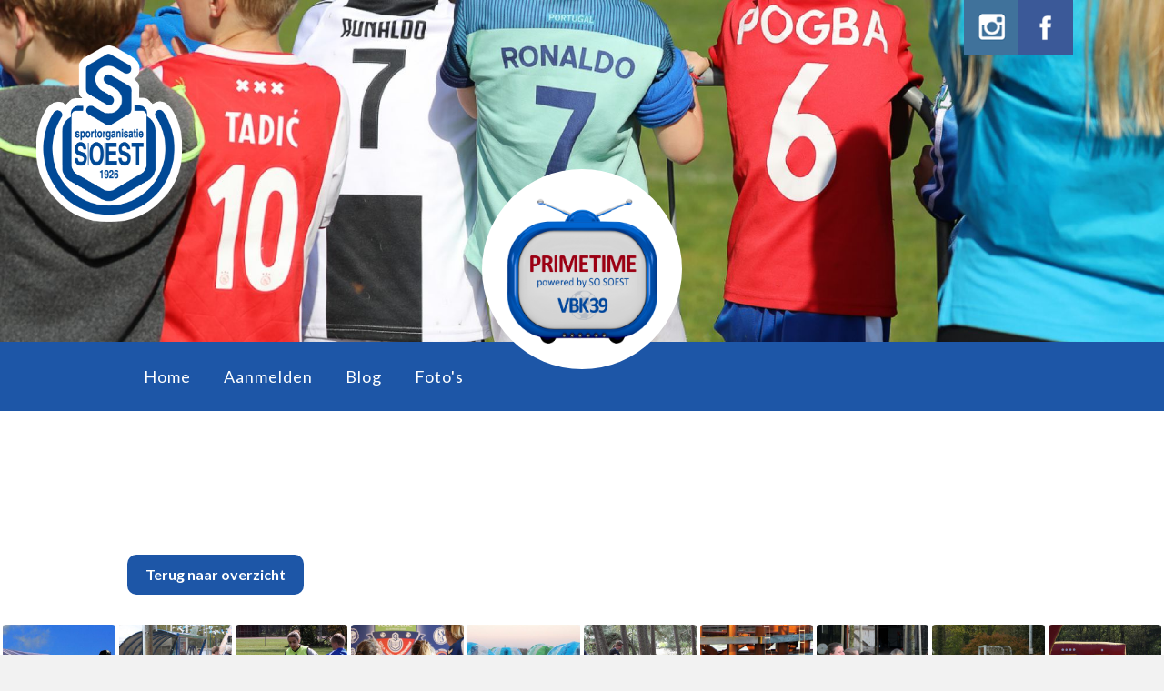

--- FILE ---
content_type: text/html; charset=UTF-8
request_url: https://voetbalkamp.so-soest.nl/fotos/groepsfoto-s
body_size: 3430
content:
<!DOCTYPE html>
<html lang="nl">
	<head>
	
		<meta charset="UTF-8">
		<meta name="author" content="Reto Internetburo">
		<meta name="viewport" content="width=device-width, initial-scale=1, maximum-scale=1">
		
		
	<title>Voetbalkamp SO Soest</title>
	<meta name="description" content="Bekijk alle informatie over het Voetbalkamp dit jaar">
	<meta name="keywords" content="Voetbalkamp SO Soest, ">
	<meta name="robots" content="index,follow">
	<!-- Favicons -->
	<link rel="apple-touch-icon" sizes="180x180" href="https://voetbalkamp.so-soest.nl/apple-touch-icon.png">
	<link rel="icon" type="image/png" sizes="32x32" href="https://voetbalkamp.so-soest.nl/favicon-32x32.png">
	<link rel="icon" type="image/png" sizes="16x16" href="https://voetbalkamp.so-soest.nl/favicon-16x16.png">
	<link rel="manifest" href="https://voetbalkamp.so-soest.nl/site.webmanifest">
	<link rel="mask-icon" href="https://voetbalkamp.so-soest.nl/safari-pinned-tab.svg" color="#000000">
	<meta name="msapplication-TileColor" content="#ffffff">
	<meta name="theme-color" content="#ffffff">	
	<!-- Open Graph -->
	<meta property="og:title" content="Voetbalkamp SO Soest">
	<meta property="og:type" content="website">
	<meta property="og:url" content="https://voetbalkamp.so-soest.nl/fotos/groepsfoto-s">
	<meta property="og:image" content="https://voetbalkamp.so-soest.nl/assets/img/socialmedia.jpg?v=2">
	<meta property="og:description " content="Bekijk alle informatie over het Voetbalkamp dit jaar">
	<!-- Twitter Cards -->
	<meta name="twitter:card" content="summary">
	<meta name="twitter:title" content="Voetbalkamp SO Soest">
	<meta name="twitter:description" content="Bekijk alle informatie over het Voetbalkamp dit jaar">
	<meta name="twitter:url" content="https://voetbalkamp.so-soest.nl/fotos/groepsfoto-s">
	<meta name="twitter:image" content="https://voetbalkamp.so-soest.nl/assets/img/socialmedia.jpg?v=2">
    <!-- Reto Analytics -->
<script type="text/javascript">
  var _paq = window._paq || [];
  /* tracker methods like "setCustomDimension" should be called before "trackPageView" */
  _paq.push(['trackPageView']);
  _paq.push(['enableLinkTracking']);
  (function() {
    var u="https://analytics.reto.nl/";
    _paq.push(['setTrackerUrl', u+'js/tracker.php']);
    _paq.push(['setSiteId', '95']);
    var d=document, g=d.createElement('script'), s=d.getElementsByTagName('script')[0];
    g.type='text/javascript'; g.async=true; g.defer=true; g.src=u+'js/tracker.php'; s.parentNode.insertBefore(g,s);
  })();
</script>
<!-- End Reto Analytics Code -->
		
		<!-- Fonts -->
		<link href="https://fonts.googleapis.com/css?family=Lato:400,400i,700" rel="stylesheet"> 
		
		<!-- Stylesheets -->
		<link rel="stylesheet" type="text/css" href="https://static.reto.media/assets/libs/bxslider/jquery.bxslider.css">
		<link rel="stylesheet" type="text/css" href="https://static.reto.media/assets/libs/fancybox/jquery.fancybox.min.css">
		<link rel="stylesheet" type="text/css" href="https://static.reto.media/assets/libs/normalize/normalize.min.css">
        <link rel="stylesheet" type="text/css" href="https://voetbalkamp.so-soest.nl/assets/css/main.css?v=1736948281">

		<!-- Scripts -->
		<script src="https://static.reto.media/assets/libs/jquery/jquery-3.3.1.min.js"></script>
		<script src="https://static.reto.media/assets/libs/fancybox/jquery.fancybox.min.js"></script>
		<script src="https://static.reto.media/assets/libs/parallax/parallax.min.js"></script>
		<script src="https://static.reto.media/assets/libs/bxslider/jquery.bxslider.min.js"></script>
		<script src="https://voetbalkamp.so-soest.nl/assets/js/global.js"></script>	
		
	</head>
	<body>
	
		<div class="wrapper">
		    
		    <!--
			<div class="outer_header">
				<div class="inner_header">
				
                </div>
			</div>
			-->

			<div class="outer_slider">
				<div class="inner_slider">
				
				    <a href="https://www.so-soest.nl/" title="Voetbalkamp SO Soest" class="logo" target="_blank">
                        <img class="logo" src="https://voetbalkamp.so-soest.nl/assets/img/logo.png" alt="Voetbalkamp SO Soest">
                    </a>
                    
                    <a href="https://voetbalkamp.so-soest.nl" title="Voetbalkamp SO Soest" class="logo2" style="background-image:url(https://voetbalkamp.so-soest.nl/assets/img/logo_2025.png" alt="Voetbalkamp SO Soest);">
                    </a>
                    
                    <a href="https://www.facebook.com/sosoest1926/" title="Voetbalkamp SO Soest" class="facebook" target="_blank">
                        <img src="https://voetbalkamp.so-soest.nl/assets/img/facebook.png" alt="Voetbalkamp SO Soest">
                    </a>

                    <a href="https://www.instagram.com/voetbalkamp_s.o.soest/ title="Voetbalkamp SO Soest" class="instagram" target="_blank">
                    <img src="https://voetbalkamp.so-soest.nl/assets/img/instagram.png" alt="Voetbalkamp SO Soest">
                </a>
                    
                    <!--
                    <div class="contact_info">
                        <a href="tel:06 - 00 00 00 00">06 - 00 00 00 00</a> <span class="sep">|</span> <a href="mailto:voetbalkamp@sosoest.nl">voetbalkamp@sosoest.nl</a>
                    </div>
				    -->
				    
					<div class="slider">
						<div class="slide"  data-target="0">
                
                <img src="https://static.reto.media/voetbalkampsosoestnl/29-april-2019/cached/4476b277ad23bed0_2019-04-29-so-soest-voetbalkamp111.jpg" alt="Slide 1">
            </div><div class="slide"  data-target="0">
                
                <img src="https://static.reto.media/voetbalkampsosoestnl/29-april-2019/cached/bfbe382dd2df783b_2019-04-29-so-soest-voetbalkamp142.jpg" alt="Slide 2">
            </div><div class="slide"  data-target="0">
                
                <img src="https://static.reto.media/voetbalkampsosoestnl/29-april-2019/cached/7a608d6627ca53e7_2019-04-29-so-soest-voetbalkamp149.jpg" alt="Slide 3">
            </div><div class="slide"  data-target="0">
                
                <img src="https://static.reto.media/voetbalkampsosoestnl/29-april-2019/cached/48c0eaffd12e5353_2019-04-29-so-soest-voetbalkamp138.jpg" alt="Slide 4">
            </div>
					</div>
					
				</div>
			</div>
			
			<div class="menu_placeholder hidden"></div>
			<div class="default_menu_location"></div>
			
			<div class="outer_menu"> 
			
				<div class="toggle_menu">
					<p>Menu 
						<span class="menu_icon">
							<span class="rectangle"></span>
							<span class="rectangle"></span>
							<span class="rectangle"></span>
						</span>
					</p>
					
				</div>
				
				<div class="mobile_menu_location"></div>				
					
				<div class="inner_menu">
					
					<ul><li><a href="https://voetbalkamp.so-soest.nl"  class=" " data-menu-id="1">Home</a></li><li><a href="https://voetbalkamp.so-soest.nl/aanmelden"  class=" " data-menu-id="3">Aanmelden</a></li><li><a href="https://voetbalkamp.so-soest.nl/blog"  class=" " data-menu-id="4">Blog</a></li><li><a href="https://voetbalkamp.so-soest.nl/fotos"  class=" " data-menu-id="2">Foto's</a></li></ul>
					
				</div>
			</div>
		
			<div class="outer_content">
				<div class="inner_content "><h1></h1><div class="pagination"></div><div class="pagination"></div><br/><a class="button1" href="https://voetbalkamp.so-soest.nl/fotos">Terug naar overzicht</a><br/>
				</div>
			</div>
			
			<div class="outer_photo_bar">
			    <div class="outer_photo square">
					<div class="inner_photo">
						<a href="https://static.reto.media/voetbalkampsosoestnl/fotobalk/cached/1c7e11d20782abfa_dvi-cgibwpuaumrvo6dajezvupra1bhfr-qv-te4ymxyq2nlgc-zvaxuk89zy5ztytz2xmm1pww1920-h1200-no.jpg" data-fancybox="gallery" title=""><img src="https://static.reto.media/voetbalkampsosoestnl/fotobalk/cached/32f78d277614319b_dvi-cgibwpuaumrvo6dajezvupra1bhfr-qv-te4ymxyq2nlgc-zvaxuk89zy5ztytz2xmm1pww1920-h1200-no.jpg" /></a>
					</div>
				</div><div class="outer_photo square">
					<div class="inner_photo">
						<a href="https://static.reto.media/voetbalkampsosoestnl/fotobalk/cached/c93a143528b0406b_u5nrfva8mptkfknuj435xdvtxlv8fki-virwpkcu476238hldkqaa2d8ze4c9x37vuvn9fq0oqw1920-h1200-no.jpg" data-fancybox="gallery" title=""><img src="https://static.reto.media/voetbalkampsosoestnl/fotobalk/cached/3d9dbe05dcdaf7ce_u5nrfva8mptkfknuj435xdvtxlv8fki-virwpkcu476238hldkqaa2d8ze4c9x37vuvn9fq0oqw1920-h1200-no.jpg" /></a>
					</div>
				</div><div class="outer_photo square">
					<div class="inner_photo">
						<a href="https://static.reto.media/voetbalkampsosoestnl/fotobalk/cached/9024b0678e40b4ed_8w3lbwi1sj1pfaav219fgduuu_bnhhawg_r03i325qj1gdivyb27fg81z_mxc5t3z5vimmox2ww1920-h1200-no.jpg" data-fancybox="gallery" title=""><img src="https://static.reto.media/voetbalkampsosoestnl/fotobalk/cached/8d2c1a6a68f3366d_8w3lbwi1sj1pfaav219fgduuu_bnhhawg_r03i325qj1gdivyb27fg81z_mxc5t3z5vimmox2ww1920-h1200-no.jpg" /></a>
					</div>
				</div><div class="outer_photo square">
					<div class="inner_photo">
						<a href="https://static.reto.media/voetbalkampsosoestnl/fotobalk/cached/93608c7065750012_rsdl4yahpauesisy763mj-20fkhve0vvbfv7jixxm6hiw7qd0resgiwcn4skulw22fyv6aqiiqw1920-h1200-no.jpg" data-fancybox="gallery" title=""><img src="https://static.reto.media/voetbalkampsosoestnl/fotobalk/cached/32de26aa6f877528_rsdl4yahpauesisy763mj-20fkhve0vvbfv7jixxm6hiw7qd0resgiwcn4skulw22fyv6aqiiqw1920-h1200-no.jpg" /></a>
					</div>
				</div><div class="outer_photo square">
					<div class="inner_photo">
						<a href="https://static.reto.media/voetbalkampsosoestnl/fotobalk/cached/eb2764e3a457bdba_rl2klz7swjc3_2mw0kxvcsk_sliaxe2ljjwn2jz7te_jpvwd_3q18jmwq0nejzafvgk6meeqaaw1920-h1200-no.jpg" data-fancybox="gallery" title=""><img src="https://static.reto.media/voetbalkampsosoestnl/fotobalk/cached/a5bdc524c8b10f5c_rl2klz7swjc3_2mw0kxvcsk_sliaxe2ljjwn2jz7te_jpvwd_3q18jmwq0nejzafvgk6meeqaaw1920-h1200-no.jpg" /></a>
					</div>
				</div><div class="outer_photo square">
					<div class="inner_photo">
						<a href="https://static.reto.media/voetbalkampsosoestnl/fotobalk/cached/8b9e3b6fa43b9a8e_t_bcmqarr7rsgndzccptpai8vrg014mvp68_r78de2hqzwvnspr_kro1yyoaf9qchot_ilwz9qw1920-h1200-no.jpg" data-fancybox="gallery" title=""><img src="https://static.reto.media/voetbalkampsosoestnl/fotobalk/cached/1ad67fbf592b7a6e_t_bcmqarr7rsgndzccptpai8vrg014mvp68_r78de2hqzwvnspr_kro1yyoaf9qchot_ilwz9qw1920-h1200-no.jpg" /></a>
					</div>
				</div><div class="outer_photo square">
					<div class="inner_photo">
						<a href="https://static.reto.media/voetbalkampsosoestnl/fotobalk/cached/8fed2d341d41fd52_wraicrib-i40n6r0tz2pz7q2kihrntvgzaaopb6du6hhpal2uayz8uhgrxzfpbho2nb4cfnx0qw1920-h1200-no.jpg" data-fancybox="gallery" title=""><img src="https://static.reto.media/voetbalkampsosoestnl/fotobalk/cached/d419cf9d0185c6c5_wraicrib-i40n6r0tz2pz7q2kihrntvgzaaopb6du6hhpal2uayz8uhgrxzfpbho2nb4cfnx0qw1920-h1200-no.jpg" /></a>
					</div>
				</div><div class="outer_photo square">
					<div class="inner_photo">
						<a href="https://static.reto.media/voetbalkampsosoestnl/fotobalk/cached/2066a3e7ee58be5e_7bpucgsszq1fpj0mwjtyfbil-jifqqmiyuza35kcdkhyuoe4kh8mx9typr5j55niszebxexe9qw1920-h1200-no.jpg" data-fancybox="gallery" title=""><img src="https://static.reto.media/voetbalkampsosoestnl/fotobalk/cached/57176c9278b4c7b2_7bpucgsszq1fpj0mwjtyfbil-jifqqmiyuza35kcdkhyuoe4kh8mx9typr5j55niszebxexe9qw1920-h1200-no.jpg" /></a>
					</div>
				</div><div class="outer_photo square">
					<div class="inner_photo">
						<a href="https://static.reto.media/voetbalkampsosoestnl/fotobalk/cached/53ef56ea4e8a3495_zswbd_07zb6d87infugimrfacvwfpuzgvqoteaic7dercidv4-owzmjjezishh0togc4wz8v5gw1920-h1200-no.jpg" data-fancybox="gallery" title=""><img src="https://static.reto.media/voetbalkampsosoestnl/fotobalk/cached/499731f5b87382ba_zswbd_07zb6d87infugimrfacvwfpuzgvqoteaic7dercidv4-owzmjjezishh0togc4wz8v5gw1920-h1200-no.jpg" /></a>
					</div>
				</div><div class="outer_photo square">
					<div class="inner_photo">
						<a href="https://static.reto.media/voetbalkampsosoestnl/fotobalk/cached/1947007d1749337c_ugyhy-ujsozihs-aucdam4z7o2znriuhtuuc8kstsi_38qgxal5ofb3dgpuwqvq-_vgeotp-baw1920-h1200-no.jpg" data-fancybox="gallery" title=""><img src="https://static.reto.media/voetbalkampsosoestnl/fotobalk/cached/d4d8501ce78d576a_ugyhy-ujsozihs-aucdam4z7o2znriuhtuuc8kstsi_38qgxal5ofb3dgpuwqvq-_vgeotp-baw1920-h1200-no.jpg" /></a>
					</div>
				</div>
			</div>

			<div class="outer_bottom">
				<div class="inner_bottom">				
					
					<div class="column column_33">
					
					    <h4>Sportpark Bosstraat Oost</h4>
					    
					    <p>Bosstraat 137<br/>
                        3766 AE SOEST</p> 
					      
					</div><div class="column column_33">
					
					    <h4>Secretariaat</h4>
					    
					    <p>Postbus 334<br/>
					    3760 AH SOEST</p>
					
					</div><div class="column column_33">
					
    					<h4>&nbsp;</h4>
					    
					    <p><a href="mailto:voetbalkamp@sosoest.nl">voetbalkamp@sosoest.nl</a><br/>
					    KvK 40506664</p>		
					    			
					</div>
									
				</div>
			</div> 

            <div class="outer_sponsors"> 
				<div class="inner_sponsors">
					<a href="https://www.yourlease.nl/store/?gclid=EAIaIQobChMI5afNyK-E2QIVL7HtCh1taQ2pEAAYASABEgJd8_D_BwE" target="_blank">
                        <div class="sponsor" data-target="1" style="background:url('https://www.so-soest.nl/assets/img/sponsors/your-lease.png') center center no-repeat;"></div>
                    </a>
                    <a href="https://www.ing.nl/particulier/index.html" target="_blank">
					    <div class="sponsor" data-target="1" style="background:url('https://www.so-soest.nl/assets/img/sponsors/ing.png') center center no-repeat;"></div>
					</a>
                    <a href="http://www.wonnink.nl/" target="_blank">
					    <div class="sponsor" data-target="1" style="background:url('https://www.so-soest.nl/assets/img/sponsors/wonnink.png') center center no-repeat;"></div>
					</a>
                    <a href="https://www.reto.nl/" target="_blank">
					    <div class="sponsor" data-target="1" style="background:url('https://www.so-soest.nl/assets/img/sponsors/reto.png') center center no-repeat;"></div>
					</a>
                    </div>
                    
                    <div class="inner_sponsors">
                    <!-- <a href="https://www.midcoat.nl/" target="_blank"> 
                        <div class="sponsor" data-target="1" style="background:url('https://www.so-soest.nl/assets/img/sponsors/midcoat.png') center center no-repeat;"></div> 
                    </a> -->
					 <a href="https://www.ivention.nl/" target="_blank"> 
                        <div class="sponsor" data-target="1" style="background:url('https://www.so-soest.nl/assets/img/sponsors/ivention_white.png') center center no-repeat;"></div> 
                    </a> 
                    <a href="https://vdhengel.nl/" target="_blank">
                        <div class="sponsor" data-target="1" style="background:url('https://www.so-soest.nl/assets/img/sponsors/hengel.png') center center no-repeat;"></div>
                    </a>
                    <a href="https://www.intersport.nl/storedetail?storeID=518855" target="_blank">
                        <div class="sponsor" data-target="1" style="background:url('https://www.so-soest.nl/assets/img/sponsors/intersport-van-dam.png') center center no-repeat;"></div>
                    </a>
                </div>
			</div>
			
			<div class="outer_footer">
				<div class="inner_footer">
				
					<a href="https://www.reto.nl" class="reto" target="_blank">Developed by Reto</a>
					
					Copyright 2026 Voetbalkamp SO Soest <span class="sep">|</span> <a target="_blank" href="https://www.so-soest.nl/privacyverklaring">Privacyverklaring</a>
					
				</div>
			</div>

		</div>
		
		<div class="notification"></div>
		
		<span class="mobile"></span>
		<span class="system hidden" data-base-url="https://voetbalkamp.so-soest.nl"></span>
		
	</body>
</html>

--- FILE ---
content_type: text/css
request_url: https://voetbalkamp.so-soest.nl/assets/css/main.css?v=1736948281
body_size: 4288
content:
/* Defaults for HTML elements */
html{overflow-y:scroll;width:100%;height:100%;color:#666;background:#f2f2f2;}
html,body,td,th,textarea,select,option{margin:0;padding:0;font-family: 'Lato', sans-serif;font-size:16px;line-height:180%;color:#444;}

a:link, a:active, a:visited{color: #000;text-decoration:none;}
a:hover{color:#000;text-decoration:underline;}

h1,h2,h3,h4,h5,h6{font-weight:700;margin:0;padding:10px 0;color:#1D56A7;font-family: 'Lato', sans-serif;}
h1{font-size:34px;line-height:44px;}
h2{font-size:30px;line-height:40px;}
h3{font-size:26px;line-height:36px;}
h4,h5,h6{font-size:22px;line-height:28px;}

hr{border:0;height:0;margin:20px 0;border-bottom:2px solid #f2f2f2;}

input,select,textarea,button{border-radius:0;}
*:focus{outline:none;}

input{background:#f2f2f2;border:0;}
input[radio], input[checkbox]{-webkit-appearance:none;}
input[name="faxnumber"]{position:absolute;margin:-5000px 0 0 -5000px}
select{border:0;-webkit-appearance:none;-moz-appearance:none;background:url('img/select.png') right 12px center no-repeat #f2f2f2;cursor:pointer;padding-right:30px;}
textarea{border:0;background:#f2f2f2;-webkit-appearance:none;resize:none;}
button{border:0;background:#1D56A7;color:#000;cursor:pointer;font-weight:700;font-family: 'Lato', sans-serif;font-size:16px;transition:.2s;}
	button:hover{background:#000;}

label{display:block;box-sizing:border-box;padding:2px 0 8px 0;}
label input, label select, label textarea, label button{box-sizing:border-box;display:block;width:100%;padding:12px 10px;border-radius:6px;}
    label button{background:#1D56A7;color:#fff;}
        label button:hover{background:#ccc;}
label select{padding:8px 40px 8px 8px;}

label.inline{display:inline-block;vertical-align:top;margin-right:30px;cursor:pointer;}
label.inline input{display:inline-block;width:auto;margin-right:8px;padding:0;}

img{border:0;}
iframe{border:0;}

img.img_50_left{max-width:50%;float:left;border-right:10px solid #fff;box-sizing:border-box;}
img.img_50_right{max-width:50%;float:right;}

table{border-spacing:2px;border-collapse:separate;width:100%;background:#f2f2f2;}

	table thead{}
	table thead tr{}
	table thead tr th{padding:8px;text-align:left;font-weight:bold;background:#f2f2f2;}
	
	table tbody{}
	table tbody tr{}
	/* table tbody tr:nth-child(odd){background:#f2f2f2;} */
	table tbody tr td{padding:8px;background:#fff;}
	
		table tbody tr td a{text-decoration:none;}
		table tbody tr td img{text-decoration:none;}
		

/* Default for classes */
*[data-url]{cursor:pointer;}

*.clear{clear:both;}
*.grey{opacity:0.66;}
*.date{opacity:0.66;font-style:italic;}
*.invalid{border:1px solid;border-color:#900;}
*.hidden{display:none;}
*.float_right{float:right;}
*.ellipsis{white-space:nowrap;overflow:hidden;text-overflow:ellipsis;}

a.button1:link, a.button1:active, a.button1:visited{display:inline-block;vertical-align:baseline;background:#1D56A7;padding:8px 20px;text-decoration:none;text-align:center;box-sizing:border-box;font-weight:bold;transition:.25s;color:#fff;border-radius:10px;}
a.button1:hover{background:#333;color:#fff;text-decoration:none;}

a.button2:link, a.button2:active, a.button2:visited{display:inline-block;vertical-align:baseline;background:#fff;padding:5px 20px;text-decoration:none;text-align:center;box-sizing:border-box;font-weight:bold;transition:.25s;color:#333;border-radius:10px;}
a.button2:hover{background:#fff;color:#1D56A7;text-decoration:none;}

a.button3:link, a.button3:active, a.button3:visited{display:inline-block;vertical-align:baseline;background:#000;padding:5px 20px;text-decoration:none;text-align:center;box-sizing:border-box;font-weight:bold;transition:.25s;color:#fff;}
a.button3:hover{color:#000;text-decoration:none;}

a.button4:link, a.button4:active, a.button4:visited{display:inline-block;vertical-align:baseline;background:#000;padding:5px 20px;text-decoration:none;text-align:center;box-sizing:border-box;font-weight:bold;transition:.25s;color:#fff;}
a.button4:hover{color:#000;text-decoration:none;}

/* Compensation for fixed headers */
a#anchor-form{padding-top:220px;margin-top:-220px;}

/* Keep large images from flowing out of content */
img.contain{max-width:100%;height:auto !important;}

span.sep{display:inline-block;padding:0 6px;font-weight:400;}
span.req{color:#1D56A7;font-weight:700;}
span.mobile{display:none;} /* Used by jQuery to determine device */

div.wrapper{}

div.note{background:#DE002B;text-align:center;color:#fff;padding:10px;margin:10px 0;border-radius:14px;}
	div.note.positive{background:#DE002B;color:#fff;}
	div.note.negative{background:#DE002B;color:#fff;}

/* Default for classes */
div.outer_header{background:#fff;width:100%;}
	div.inner_header{box-sizing:border-box;max-width:1100px;margin:0 auto;padding:0;position:relative;min-height:100px;}

		div.contact_info{position:absolute;top:0;right:10px;overflow:hidden;background:#1D56A7;color:#fff;text-align:center;padding:4px 12px;z-index:999;}
			div.contact_info a{display:inline-block;text-decoration:none;color:#fff;box-sizing:border-box;}
			div.contact_info a:hover{text-decoration:underline;}

		a.logo{margin:0 auto;display:inline-block;padding:10px 0;left:40px;top:40px;width:25%;position:absolute;z-index:9999;max-width:160px;}
			a.logo img{height:auto;width:100%;margin-bottom:-8px;transition:.3s;}

		a.logo2{
			margin:0 auto;
			display:inline-block;
			padding:10px 0;
			left:0;
			right:0;
			position:absolute;
			z-index:9999;
			bottom:-30px;
			background:#fff;
			overflow:hidden;
			border-radius: 200px;
			width: 300px;
			height: 300px;
			background-size: 75%;
			padding: 0;
			background-repeat: no-repeat;
			background-position: center center;
		}
			a.logo2 img{height:auto;width:100%;margin-bottom:-8px;transition:.3s;}

		a.instagram{position:fixed;top:0;right:160px;z-index:9999;}
		a.instagram img{width:60px;height:60px;}

		a.facebook{position:fixed;top:0;right:100px;z-index:9999;}

			a.facebook img{width:60px;height:60px;}

div.menu_placeholder{background:#000;}

div.outer_menu{background:#1D56A7;}
div.outer_menu.fixed{position:fixed;top:0;left:0;width:100%;z-index:90000;}
	div.toggle_menu{font-size:18px;display:none;box-sizing:border-box;max-width:1100px;margin:0;background-color:#1D56A7;cursor:pointer;font-weight:600;padding:10px;}
	div.toggle_menu p{position:relative;letter-spacing:2px;text-transform:uppercase;text-align:left;color:#fff;margin:0;}

		/* menu span */
		span.menu_icon{position:relative;float:right;height:36px;width:36px;margin:-5px -5px 0 0;}
			span.rectangle{position:absolute;height:3px;width:24px;margin-top:9px;background-color:#fff;transition:0.2s}
			span.rectangle:nth-child(2){margin-top:18px;}
			span.rectangle:nth-child(3){margin-top:27px;}
				span.rotate_clockwise{transform-origin:bottom right;transform:rotate(-45deg);width:24px !important;}
				span.rotate_counterclockwise{transform-origin:top right;transform:rotate(45deg);width:24px !important;}
				span.fade_out{background-color:#000 !important;opacity:0;}

	div.inner_menu{box-sizing:border-box;max-width:1000px;margin:0 auto;}
	
		div.inner_menu ul{margin:0;padding:0;list-style:none;}
		div.inner_menu ul li{display:inline-block;vertical-align:top;position:relative;}

		div.inner_menu ul li a:link, div.inner_menu ul li a:active, div.inner_menu ul li a:visited{display:block;padding:24px 18px;color:#fff;text-decoration:none;font-weight:400;font-size:18px;font-family: 'Lato', sans-serif;letter-spacing:1px;}

		div.inner_menu ul li a:hover, div.inner_menu ul li a.active{background:#153F77;color:#fff;}
		div.inner_menu ul li:hover ul{display:none;}
		div.inner_menu ul li:hover{background:#000;}
		div.inner_menu ul li:hover a{color:#fff;}

		div.inner_menu ul li ul{display:none;position:absolute;background:#fff;min-width:180px;max-width:250px;z-index:10000;left:0;transition:.15s;}
		div.inner_menu ul li ul li{display:block;margin:0;}
		
		div.inner_menu ul li ul li a:link, div.inner_menu ul li ul li a:active, div.inner_menu ul li ul li a:visited{padding:8px 18px;font-size:14px;color:#fff;background:#000;}
		div.inner_menu ul li ul li a:hover, div.inner_menu ul li ul li a.active{background:#666;color:#fff;}
		
		div.inner_menu ul li ul li ul{display:none !important;} /* Voorkomen dat er een 3-laags menu ontstaat */

div.outer_slider{background:#f2f2f2;}
	div.inner_slider{margin:0 auto;position:relative;}
		
		div.submenu{position:absolute;top:0;left:0;background:#fff;width:100%;max-width:1100px;box-sizing:border-box;padding:20px;z-index:10000;display:none;border-bottom:2px solid #f7f7f7;}
			div.submenu ul{list-style:none;margin:0;padding:0;}
			div.submenu ul li{display:inline-block;vertical-align:top;width:25%;}
			div.submenu ul li a{display:block;text-decoration:none;line-height:250%;color:#222;}
			div.submenu ul li a:hover{color:#000;}
		
		div.slider{}
			div.slide{background:#000;overflow:hidden;}
			div.slide img{margin-bottom:-8px;width:100%;height:auto;}
			
				div.textbox{position:absolute;bottom:60px;right:30px;z-index:999;background:#fff;color:#444;margin:0;text-align:right;padding:0 20px;font-size:20px;}

					div.textbox a:link, div.textbox a:active, div.textbox a:visited{display:inline-block;vertical-align:baseline;padding:12px 20px;background:#000;color:#fff;text-decoration:none;text-align:center;box-sizing:border-box;font-weight:bold;transition:.2s;font-size:22px;line-height:32px;letter-spacing:2px;}
					div.textbox a:hover{background:#fff;color:#000;text-decoration:none;opacity:1;}

div.outer_content{padding:0;overflow:hidden;background:#fff;}
	div.inner_content{box-sizing:border-box;max-width:1000px;margin:0 auto;padding:20px 0;}
		div.inner_content h2{padding:10px 0 25px 0;}

		img.content_image{float:right;margin:15px 0 10px 15px;width:400px;height:auto;}

div.outer_quote{background:#222;padding-bottom:10px;margin-bottom:-20px;}
	div.inner_quote{box-sizing:border-box;max-width:1100px;margin:0 auto;padding:40px 20px 70px 20px;color:#fff;text-align:center;font-size:16px;line-height:24px;}
	
		div.inner_quote p{margin:0;padding:0;}
		div.inner_quote h3{font-size:30px;line-height:40px;color:#fff;text-align:center;letter-spacing:2px;}

div.outer_bottom{background:#153F77;}
	div.inner_bottom{box-sizing:border-box;max-width:1100px;margin:0 auto;padding:30px 0;}

		div.column_50{width:50%;padding:0;}
		div.column_33{width:33.3334%;padding:0;}
		div.column_25{width:25%;padding:0;}

		div.column{box-sizing:border-box;display:inline-block;vertical-align:top;padding-right:20px;}

			div.column a{color:#fff;}
			div.column p{color:#fff;}
			div.column h4{color:#fff;}

			div.column ul{list-style:none;padding:0;}
			div.column ul li{}
			div.column ul li a{color:#fff;text-decoration:underline;}
			div.column ul li a:hover{color:#fff;text-decoration:none;}

	div.social_media{padding-top:10px;}
	div.social_media a{display:inline-block;vertical-align:top;margin-right:4px;}
	div.social_media a img{width:40px;height:40px;}
	
div.outer_footer{font-size:13px;background:#f2f2f2;overflow:hidden;}
	div.inner_footer{box-sizing:border-box;max-width:1100px;margin:0 auto;padding:10px 0 40px 0;color:#999;opacity:0.66;}
		div.inner_footer a{color:#222;}
		div.inner_footer a.reto{float:right;color:#666;}

/* Nieuws */
div.outer_news_item{box-sizing:border-box;display:inline-block;vertical-align:top;width:33.3334%;padding:0 20px 20px 0;}
	div.inner_news_item{position:relative;overflow:hidden;}

		div.news_item_image{width:100%;overflow:hidden;box-sizing:border-box;}
			div.news_item_image img{width:100%;height:auto;border-radius:10px;}

		div.news_item_title{font-size:20px;color:#000;line-height:30px;margin-top:10px;font-family: 'Lato', sans-serif;font-weight:700;}

		div.inner_news_item p.date{}
		div.inner_news_item p{margin:5px 0;}

div.share_social_media{padding:0 0 20px 0;}
	div.share_social_media a{display:inline-block;padding:0 10px 0 0;font-size:12px;text-align:center;text-decoration:none;color:rgba(255,255,255,0);transition: .2s;}
		div.share_social_media a:hover{color:#000;}
		div.share_social_media a img{display:block;border-radius:50%;}

/* Kaart */
div.map_wrapper{width:100%;height:400px;filter:grayscale(100%);border:2px solid #000;}
	div.map_wrapper iframe{width:100%;height:100%;}

/* Stores */
div.store_grid{width:100%;padding:0;}
	div.outer_store_item{width:25%;display:inline-block;box-sizing:border-box;vertical-align:top;padding:0 20px 20px 0;}
		div.inner_store_item{border:2px solid #ddd;}

		div.inner_store_item:hover img{transform:translate3d(0,0,1px) scale(1.02);}

			div.store_image{overflow:hidden;}
				div.store_image img{width:100%;height:auto;transition:.2s;overflow:hidden;}

			div.store_text{transition:.2s;font-weight:bold;font-size:14px;color:#fff;text-align:center;width:100%;box-sizing:border-box;padding:10px 5px;background:#444;}
			div.store_text p{margin:0;text-decoration:none;}
			div.store_text p a{color:#fff;}

			div.inner_store_item:hover div.store_text{background:#000;color:#fff;}

			div.outer_photo_bar{border:1px solid #fff;box-sizing:border-box;}
			div.outer_photo_bar div.outer_photo{width:10%;}

			div.pagination{padding:20px 0;}
				div.pagination a{width:30px;height:30px;line-height:30px;text-align:center;box-sizing:border-box;margin:2px 4px;display:inline-block;vertical-align:top;color:#333;background:#f2f2f2;border-radius:50%;font-size:15px;}
					div.pagination a.active, div.pagination a:hover{background:#1D56A7;color:#fff;text-decoration:none;}


/* Foto album */
div.outer_album{width:25%;box-sizing:border-box;display:inline-block;vertical-align:top;border:2px solid #fff;}
	div.inner_album{width:100%;height:100%;}
		div.inner_album a{display:block;width:100%;height:100%;overflow:hidden;text-align:center;}
		div.inner_album a img{width:100%;height:100%;border-radius:14px;margin:0 0 20px 0;}
		div.album_title{text-align:center;}

/* Foto album */
div.outer_photo{width:20%;box-sizing:border-box;display:inline-block;vertical-align:top;border:2px solid #fff;}
	div.inner_photo{width:100%;height:100%;}
		div.inner_photo a{display:block;width:100%;height:100%;overflow:hidden;}
		div.inner_photo a img{width:100%;height:100%;border-radius:4px;}

/* Foto balk */
div.photo_bar div.outer_photo{width:20%;box-sizing:border-box;display:inline-block;vertical-align:top;border:0;position:relative;overflow:hidden;}
	div.photo_bar div.inner_photo{width:100%;height:100%;position:absolute;top:0;left:0;transition:.25s ease-in-out;}
	div.photo_bar div.inner_photo:hover{width:106%;height:106%;top:-3%;left:-3%;}
		div.photo_bar div.inner_photo a{display:block;width:100%;height:100%;overflow:hidden;}
		div.photo_bar div.inner_photo a img{width:100%;height:100%;}

/* Collectie */
div.collection{}
	div.collection div.outer_slide{width:25%;text-align:center;display:inline-block;}
		div.collection div.outer_slide div.inner_slide{max-width:225px;max-height:150px;display:block;margin:0 auto;text-align:center;}
			div.collection div.outer_slide div.inner_slide img{width:90%;}

/* Balk */
div.outer_balk{color:#fff;background:#000;}
	div.inner_balk{margin:0 auto;padding:64px 0;text-align:center;text-shadow:0 0 6px rgba(0,0,0,0.4);font-size:16px;}
	
		div.inner_balk h1{color:#fff;line-height:55px;font-size:50px;}
		div.inner_balk h2{color:#fff;line-height:50px;font-size:45px;}
		div.inner_balk h3{color:#fff;line-height:45px;font-size:40px;}
		div.inner_balk h4{color:#fff;line-height:40px;font-size:45px;}
		div.inner_balk h5{color:#fff;line-height:35px;font-size:40px;}
		div.inner_balk h6{color:#fff;line-height:30px;font-size:35px;}

		div.inner_balk a:link, div.inner_balk a:active, div.inner_balk a:visited{text-decoration:underline;color:#fff;}
		div.inner_balk a:hover{text-decoration:none;color:#fff;}

/* Social Media buttons */
div.social_icons{padding:5px 0 30px 0;}
	div.social_icons a{display:inline-block;vertical-align:top;margin-right:6px;position:relative;width:50px;height:50px;}
	div.social_icons a img{width:100%;height:100%;position:absolute;top:0;left:0;transition:.2s;}

/* Collectie */
div.collection_slider div.slide{}
	div.collection_slider div.slide img{width:80%;height:auto;margin:0 auto;transition:.2s ease-in-out;}
	div.collection_slider div.slide:hover img{margin-top:-5px;width:90%;}

		/* Sponsor sectie bij footer */


div.outer_sponsors{background:#1D56A7;}
div.inner_sponsors{box-sizing:border-box;max-width:1200px;margin:0 auto;padding:30px 0;color:#fff;text-align:center;}
	
	div.sponsor{width:12.666%;margin:0 2%;height:70px;display:inline-block;vertical-align:top;background-size:contain !important;}




/* Responsive CSS rules */
@media(max-width:1280px){
	
	div.inner_footer{padding:10px 10px 40px 10px;}

	div.outer_content{padding:10px;}
	div.textbox p{font-size:40px;line-height: 50px;}
		div.textbox a:link, div.textbox a:active, div.textbox a:visited{font-size:16px;line-height:16px;}

	div.contact_info{right:15px;}

	div.outer_header{background:#fff;}

	a.logo2{max-width:220px;max-height:220px;}
	
}	

@media(max-width:980px){
	
	div.news_item_content{font-size:14px;}

	span.mobile{display:inline;}

	h1{margin:0;padding-top:0;}

	div.outer_top{display:none;}
		div.inner_top{padding-right:10px;}

	div.outer_header{margin-top:0;}
		a.logo{padding:0;}

    div.outer_menu{position:static;}
        div.toggle_menu{display:block;}
        div.inner_menu{display:none;}

        div.inner_menu ul li{display:block;}
        div.inner_menu ul li ul{position:static;width:100%;max-width:9999px;background:#111;}

	div.inner_menu ul li a:link, div.inner_menu ul li a:active, div.inner_menu ul li a:visited{padding:10px 10px;text-align:center;}

	div.column{padding:0 40px 0 10px;}

	div.textbox p{font-size:32px;line-height: 42px;margin:0;padding:0;}
		div.textbox a:link, div.textbox a:active, div.textbox a:visited{font-size:14px;line-height:14px;margin-top:5px;}

	/* Collectie */
	div.collection{}
		div.collection div.outer_slide{width:33.3334%;text-align:center;display:inline-block;}
			div.collection div.outer_slide div.inner_slide{display:block;margin:0 auto;}

	/* Nieuws */
	div.outer_news_item:hover div.news_item_content{top:0;}
		div.news_item_content{padding:40px 40px;}
}

@media(max-width:850px){

	div.outer_photo_bar div.outer_photo{width:20%;}

	div.outer_album{width:33.3334%;}

	a.facebook{}
		a.facebook img{width:44px;height:44px;}
		a.instagram img{width:44px;height:44px;}


}

@media(max-width:750px){

	div.inner_header{text-align:center;}
	
	a.logo{padding-right:0;padding-left:0;}

	div.contact_info{display:none;}

	div.textbox p{font-size:26px;line-height: 36px;}
		div.textbox a:link, div.textbox a:active, div.textbox a:visited{font-size:12px;line-height:12px;}

	/* Foto album */
	div.outer_photo{width:33.3334%;}

	div.news_item_content{line-height:160%;}

	a.facebook{position:absolute;}
	a.instagram{position:absolute;}


	a.logo{max-width:80px;}
			a.logo img{}

}

@media(max-width:700px){	

	div.column{width:100%;padding:0;text-align:center;}

	div.outer_home_slider{height:400px;}
	
	div.textbox{display:none;}

	/* Nieuws */
	div.outer_news_item{padding:0 10px 20px 10px;width:50%}
		div.news_item_content{padding:15px 15px;line-height:200%;}
			div.news_item_content a.button2{padding:6px 24px;}

	div.outer_album{width:50%;}

	a.logo2{max-width:160px;max-height:160px;}

	a.facebook{right:20px;}
	a.instagram{right:64px;}


}
	
@media(max-width:600px){

	a.facebook{right:10px;}
	a.instagram{right:54px;}


	div.outer_photo_bar{display:none;}

	a.logo{left:20px;top:20px;}

	td,th,textarea,select,option,p{font-size:16px;}

	img.img_50_left, img.img_50_right{max-width:100%;float:none;width:100%;border:0;}

	h1{font-size:26px;line-height:26px;}

	img.content_image{float:none;margin:24px 0 10px 0;width:100%;}

	/* Collectie */
	div.collection{}
		div.collection div.outer_slide{width:50%;text-align:center;display:inline-block;}
			div.collection div.outer_slide div.inner_slide{width:150px;height:100px;display:block;margin:0 auto;}
				div.collection div.outer_slide div.inner_slide img{width:150px;height:100px;}

	div.outer_content{padding:10px;}

	/* Nieuws */
	div.news_item_content{padding:0 10px 20px 10px;line-height:160%;}


}

@media(max-width:500px) {

	a.facebook{right:0;}
	a.instagram{right:44px;}


	a.logo{left:2px;top:2px;}

	a.logo2{max-width:160px;bottom:-50px;max-height:160px;}

	div.outer_album{width:100%;padding-bottom:10px;}
	
	div.outer_store_item{width:100%;}

	/* Nieuws */
	div.outer_news_item{padding:0 10px 20px 10px;width:100%;}

		div.news_item_content{padding:40px 40px;line-height:200%;}
			div.news_item_content a.button2{padding:6px 24px;}

}

@media(max-width:400px){

	a.logo2{max-width:130px;bottom:-50px;max-height:130px;}

	/* Foto album */
	div.outer_photo{width:50%;}

	/* Nieuws */
	div.news_item_content{padding:30px 30px;}

}


--- FILE ---
content_type: application/javascript
request_url: https://voetbalkamp.so-soest.nl/assets/js/global.js
body_size: 1550
content:

let mobile = false;
let content_width = 1100;
let f = '';
let offset = 0;

window.onload = function(){
	// Re-calculate the offset for the fixed menu after all images have loaded
    offset = $('div.outer_header').height();
};

$(document).ready(function(){

	extraBox();
	errorClick();

	// Get the base url
    f = $('span.system').data('base-url');

	// Event handler for window resize
	window_resize();
	$(window).resize(function(){
		window_resize();
	});

    /* Event handler for window scroll */
    window_scroll(offset);
    $(window).scroll(function(){
        window_scroll(offset);
    });

	// Treat all elements with this attribute as anchors
	$('*[data-url]').click(function(){
		window.location.href = $(this).data('url');
	});
	
	// Menu hamburger animation
	$('div.toggle_menu').click(function(){
		$('div.inner_menu').stop(true).slideToggle(150);

		let $hamburger = $('span.rectangle');

		if(!$hamburger.hasClass('rotate_clockwise')) {
            $hamburger.eq(0).addClass('rotate_clockwise');
            $hamburger.eq(1).addClass('fade_out');
            $hamburger.eq(2).addClass('rotate_counterclockwise');
		}else{
            $hamburger.eq(0).removeClass('rotate_clockwise');
            $hamburger.eq(1).removeClass('fade_out');
            $hamburger.eq(2).removeClass('rotate_counterclockwise');
		}

	});	
	
	// Mark menu items with submenu items
	$('div.inner_menu ul li').each(function(index){
		if( $(this).find('ul').length > 0 ){
			$(this).addClass('submenu');
			$(this).find('ul').css('min-width', ($(this).width() + 32) + 'px');
		}
	});

    // Submenu parent menu highlighting if active
    $('div.inner_menu > ul li').each(function(){
        if($(this).find('ul li a.active').length > 0){
            $(this).find('a:first').addClass('active');
        }
    });
	
	// Disable anchor if it has subitems
	$('div.inner_menu ul li.submenu > a').click(function(){
		if( mobile ){
			return false;
		}
	});

    // Submenu
    $('div.inner_menu ul li a').mouseover(function(){
        let identifier = $(this).data('menu-id');
        if( $('div.submenu[data-menu-id="' + identifier + '"]').length > 0 ){
            $('div.submenu[data-menu-id="' + identifier + '"]').slideDown(200);
        }else{
            $('div.submenu:visible').slideUp(100);
        }
    });

    // FAQ
    $('div.faq_question').click(function(){
        if( $(this).hasClass('active') ){
            $(this).removeClass('active').find('div.faq_answer').slideUp(250);
        }else{
            $('div.faq_question.active').removeClass('active').find('div.faq_answer').slideUp(250);
            $(this).addClass('active').find('div.faq_answer').slideDown(250);
        }
    });

    // Fancybox
	if( $('[data-fancybox]').length > 0 ){
		$('[data-fancybox]').fancybox({
			
		});
	}

	// BX-Slider
    if( $('div.slider div.slide').length > 1 ){
        $('div.slider').bxSlider({
            mode: 'horizontal',
            speed: 1000,
            pause: 6000,
            auto: true,
            autoControls: false,
            controls: false,
            randomStart: true,
            pager: false
        });
    }



});

function errorClick(){
	$('.errorbox').click(function(){
		//$(this).slideUp(300);
	});

	$('input.invalid, select.invalid, label.invalid').on('change', function() {
		$(this).removeClass('invalid');
	});
}


function extraBox(){

	//Show and hide the medicate textarea
	$('.medBox').change(function(){
		if($(this).val() == 1){
			$('.medDesc').slideDown(300);
		}else{
			if($('.medDesc').slideUp(300)){
				$('.med_desc').val(null);
			}
		}
	});

	//Show and hide the food textarea
	$('.foodBox').change(function(){
		if($(this).val() == 1){
			$('.foodDesc').slideDown(300);
		}else{
			if($('.foodDesc').slideUp(300)){
				$('.food_desc').val(null);
			}
		}
	});

	$('.volunteerBox').click(function(){

		if($(".volunteerBox").is(':checked')){
			$('.volunteerDesc').slideDown(200);
		}else{
			$('.volunteerDesc').slideUp(200);
		}

	});

	$('.ehboBox').click(function(){

		if($(".ehboBox").is(':checked')){
			$('.ehboDesc').slideDown(200);
		}else{
			$('.ehboDesc').slideUp(200);
		}

	});

}

/* Window resize event handler */
function window_resize(){

	let current_width = $(window).width();
	
	// Check if CSS applied mobile rules
    mobile = $('span.mobile').is(':visible');
	
	// Calculate amount of pixels between side and content
	let difference = (current_width - content_width) / 2;
	if( difference < 1 ){
		difference = 0;
	}

	// Fix hidden menu after resizing mobile > desktop
	if( !mobile ){
		$('div.inner_menu:hidden').show();
	}

	// Get slider textbox in line with other content
	$('div.textbox').css('right', difference + 'px');

	// Make squares
	make_square();

	// Set menuplaceholder height
	$('div.menu_placeholder').css('height', $('div.outer_menu').height() + 'px');

    // Re-calculate the offset for the fixed menu after all images have loaded
    offset = $('div.outer_header').height();

}

/* window scroll event handler */
function window_scroll(offset){
    let scrollTop = $(window).scrollTop();

    if(!mobile && scrollTop >= offset){
        $('div.outer_menu').addClass('fixed');
        $('div.menu_placeholder').removeClass('hidden');
    } else {
        $('div.outer_menu').removeClass('fixed');
        $('div.menu_placeholder').addClass('hidden');
    }

}

/* Set html element's hight to be equal to it's width */
function make_square(){
	
	$('.square').each(function(index){
		$(this).height( $(this).width() );
	});
	
}

/* Function for recognising touch devices */
function touch(){
	if( 'ontouchstart' in window || navigator.msMaxTouchPoints ){
		return true;
	}else{
		return false;
	}
}